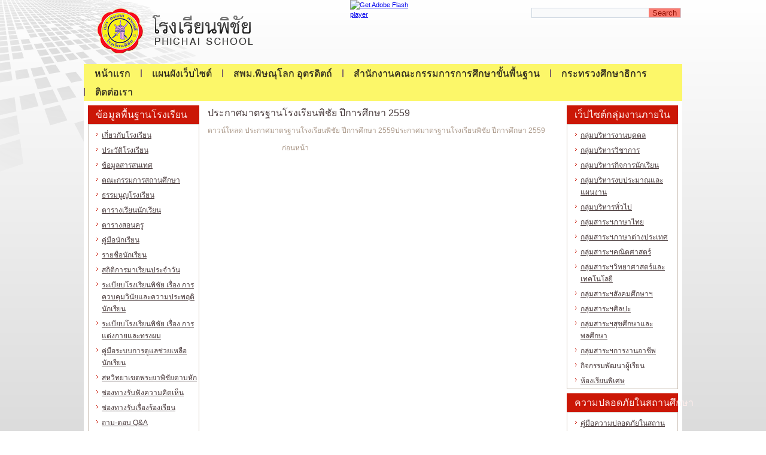

--- FILE ---
content_type: text/html; charset=utf-8
request_url: https://www.phichai.ac.th/home/index.php/2019-10-28-06-28-32/175-2559
body_size: 4735
content:
<!DOCTYPE html>
<html dir="ltr" lang="th-th">
<head>
    	<base href="https://www.phichai.ac.th/home/index.php/2019-10-28-06-28-32/175-2559" />
	<meta http-equiv="content-type" content="text/html; charset=utf-8" />
	<meta name="author" content="admin" />
	<meta name="description" content="โรงเรียนพิชัย อุตรดิตถ์" />
	<meta name="generator" content="Joomla! - Open Source Content Management" />
	<title>ประกาศมาตรฐานโรงเรียนพิชัย ปีการศึกษา 2559</title>
	<link href="/home/templates/test6/favicon.ico" rel="shortcut icon" type="image/vnd.microsoft.icon" />
	<link href="/home/media/system/css/modal.css" rel="stylesheet" type="text/css" />
	<link href="/home/media/com_attachments/css/attachments_hide.css" rel="stylesheet" type="text/css" />
	<link href="/home/media/com_attachments/css/attachments_list.css" rel="stylesheet" type="text/css" />
	<script src="/home/media/system/js/mootools-core.js" type="text/javascript"></script>
	<script src="/home/media/system/js/core.js" type="text/javascript"></script>
	<script src="/home/media/system/js/mootools-more.js" type="text/javascript"></script>
	<script src="/home/media/system/js/modal.js" type="text/javascript"></script>
	<script src="/home/media/jui/js/jquery.min.js" type="text/javascript"></script>
	<script src="/home/media/jui/js/jquery-noconflict.js" type="text/javascript"></script>
	<script src="/home/media/jui/js/jquery-migrate.min.js" type="text/javascript"></script>
	<script src="/home/media/com_attachments/js/attachments_refresh.js" type="text/javascript"></script>
	<script type="text/javascript">

		jQuery(function($) {
			SqueezeBox.initialize({});
			SqueezeBox.assign($('a.modal').get(), {
				parse: 'rel'
			});
		});

		window.jModalClose = function () {
			SqueezeBox.close();
		};
		
		// Add extra modal close functionality for tinyMCE-based editors
		document.onreadystatechange = function () {
			if (document.readyState == 'interactive' && typeof tinyMCE != 'undefined' && tinyMCE)
			{
				if (typeof window.jModalClose_no_tinyMCE === 'undefined')
				{	
					window.jModalClose_no_tinyMCE = typeof(jModalClose) == 'function'  ?  jModalClose  :  false;
					
					jModalClose = function () {
						if (window.jModalClose_no_tinyMCE) window.jModalClose_no_tinyMCE.apply(this, arguments);
						tinyMCE.activeEditor.windowManager.close();
					};
				}
		
				if (typeof window.SqueezeBoxClose_no_tinyMCE === 'undefined')
				{
					if (typeof(SqueezeBox) == 'undefined')  SqueezeBox = {};
					window.SqueezeBoxClose_no_tinyMCE = typeof(SqueezeBox.close) == 'function'  ?  SqueezeBox.close  :  false;
		
					SqueezeBox.close = function () {
						if (window.SqueezeBoxClose_no_tinyMCE)  window.SqueezeBoxClose_no_tinyMCE.apply(this, arguments);
						tinyMCE.activeEditor.windowManager.close();
					};
				}
			}
		};
		
	</script>

    <link rel="stylesheet" href="/home/templates/system/css/system.css" />
    <link rel="stylesheet" href="/home/templates/system/css/general.css" />

    <!-- Created by Artisteer v4.1.0.59861 -->
    
    
    <meta name="viewport" content="initial-scale = 1.0, maximum-scale = 1.0, user-scalable = no, width = device-width">

    <!--[if lt IE 9]><script src="https://html5shiv.googlecode.com/svn/trunk/html5.js"></script><![endif]-->
    <link rel="stylesheet" href="/home/templates/test6/css/template.css" media="screen">
    <!--[if lte IE 7]><link rel="stylesheet" href="/home/templates/test6/css/template.ie7.css" media="screen" /><![endif]-->
    <link rel="stylesheet" href="/home/templates/test6/css/template.responsive.css" media="all">

<link rel="shortcut icon" href="/home/favicon.ico" type="image/x-icon">
    <script>if ('undefined' != typeof jQuery) document._artxJQueryBackup = jQuery;</script>
    <script src="/home/templates/test6/jquery.js"></script>
    <script>jQuery.noConflict();</script>

    <script src="/home/templates/test6/script.js"></script>
        <script>if (document._artxJQueryBackup) jQuery = document._artxJQueryBackup;</script>
    <script src="/home/templates/test6/script.responsive.js"></script>
</head>
<body>

<div id="art-main">
<header class="art-header">

    <div class="art-shapes">

            </div>



<div class="art-textblock art-object1631500608" data-left="99.73%">
    <form class="art-search" name="Search" action="/home/index.php" method="post">
    <input type="text" value="" name="searchword">
            <input type="hidden" name="task" value="search">
<input type="hidden" name="option" value="com_search">
<input type="submit" value="Search" name="search" class="art-search-button">
    </form>
</div>
                        <div id="art-flash-area">
                    <div id="art-flash-container">
                    <object classid="clsid:D27CDB6E-AE6D-11cf-96B8-444553540000" width="1000" height="250" id="art-flash-object">
                        <param name="movie" value="/home/templates/test6/images/flash.swf">
                        <param name="quality" value="high">
                    	<param name="scale" value="exactfit">
                    	<param name="wmode" value="transparent">
                    	<param name="flashvars" value="color1=0xFFFFFF&amp;alpha1=.30&amp;framerate1=24&amp;loop=true&amp;wmode=transparent">
                        <param name="swfliveconnect" value="true">
                        <!--[if !IE]>-->
                        <object type="application/x-shockwave-flash" data="/home/templates/test6/images/flash.swf" width="1000" height="250">
                            <param name="quality" value="high">
                    	    <param name="scale" value="exactfit">
                            <param name="wmode" value="transparent">
                                                    	    <param name="flashvars" value="color1=0xFFFFFF&amp;alpha1=.30&amp;framerate1=24&amp;loop=true&amp;wmode=transparent">
                            <param name="swfliveconnect" value="true">
                        <!--<![endif]-->
                          	<div class="art-flash-alt"><a href="http://www.adobe.com/go/getflashplayer"><img src="http://www.adobe.com/images/shared/download_buttons/get_flash_player.gif" alt="Get Adobe Flash player"></a></div>
                        <!--[if !IE]>-->
                        </object>
                        <!--<![endif]-->
                    </object>
                    </div>
                    </div>
                    
</header>
<div class="art-sheet clearfix">
<nav class="art-nav">
    
<ul class="art-hmenu"><li class="item-101"><a href="/home/index.php">หน้าแรก</a></li><li class="item-102"><a href="/home/index.php/mapsite">แผนผังเว็บไซต์</a></li><li class="item-146"><a href="https://www.sec-plkutt.go.th/" target="_blank">สพม.พิษณุโลก อุตรดิตถ์</a></li><li class="item-148"><a href="http://www.obec.go.th/" target="_blank">สำนักงานคณะกรรมการการศึกษาขั้นพื้นฐาน</a></li><li class="item-149"><a href="https://www.moe.go.th/" target="_blank">กระทรวงศึกษาธิการ</a></li><li class="item-150"><a href="/home/index.php/contact">ติดต่อเรา</a></li></ul> 
    </nav>
<div class="art-layout-wrapper">
                <div class="art-content-layout">
                    <div class="art-content-layout-row">
                        <div class="art-layout-cell art-sidebar1">
<div class="art-block clearfix"><div class="art-blockheader"><h3 class="t">ข้อมูลพื้นฐานโรงเรียน</h3></div><div class="art-blockcontent"><ul class="menu"><li class="item-112"><a href="/home/index.php/aboutschool">เกี่ยวกับโรงเรียน	</a></li><li class="item-113"><a href="/home/index.php/schoolhistory">ประวัติโรงเรียน	</a></li><li class="item-114"><a href="/home/index.php/information">ข้อมูลสารสนเทศ</a></li><li class="item-115"><a href="/home/index.php/schoolboard">คณะกรรมการสถานศึกษา</a></li><li class="item-216"><a href="http://www.phichai.ac.th/tammanoon64.pdf">ธรรมนูญโรงเรียน</a></li><li class="item-117"><a href="/home/index.php/scheduledstudents">ตารางเรียนนักเรียน</a></li><li class="item-119"><a href="/home/index.php/coming">ตารางสอนครู</a></li><li class="item-122"><a href="/home/index.php/citizensguide">คู่มือนักเรียน</a></li><li class="item-175"><a href="/home/index.php/2562">รายชื่อนักเรียน</a></li><li class="item-183"><a href="https://std.phichai.ac.th/index.php">สถิติการมาเรียนประจำวัน</a></li><li class="item-185"><a href="/home/ระเบียบโรงเรียนพิชัย 2568.pdf">ระเบียบโรงเรียนพิชัย เรื่อง การควบคุมวินัยและความประพฤตินักเรียน</a></li><li class="item-208"><a href="https://drive.google.com/file/d/1roa3oIMnXw64ceqeG0SEj0kQ9vsv4N7n/view?usp=drivesdk">ระเบียบโรงเรียนพิชัย เรื่อง การแต่งกายและทรงผม</a></li><li class="item-211"><a href="/home/kitjakarn-phichaicare.pdf">คู่มือระบบการดูแลช่วยเหลือนักเรียน</a></li><li class="item-231"><a href="/home/index.php/2023-02-17-07-52-10">สหวิทยาเขตพระยาพิชัยดาบหัก</a></li><li class="item-248"><a href="/home/index.php/opinions">ช่องทางรับฟังความคิดเห็น</a></li><li class="item-249"><a href="/home/index.php/appeal">ช่องทางรับเรื่องร้องเรียน</a></li><li class="item-250"><a href="/home/index.php/q-a">ถาม-ตอบ Q&amp;A</a></li><li class="item-251"><a href="/home/index.php/no-gift-policy">ประกาศเจตนารมณ์ตามนโยบาย No Gift Policy</a></li><li class="item-252"><a href="/home/index.php/do-s-and-dont-s">แนวปฏิบัติ Do's and Dont's</a></li></ul></div></div>


                        </div>

                        <div class="art-layout-cell art-content">
<article class="art-post art-messages"><div class="art-postcontent clearfix"><div id="system-message-container">
	</div>
</div></article><div class="item-page"><article class="art-post"><h2 class="art-postheader">ประกาศมาตรฐานโรงเรียนพิชัย ปีการศึกษา 2559</h2><div class="art-postcontent clearfix"><div class="art-article"><p><a href="/home/insurance159.pdf">ดาวน์โหลด&nbsp;ประกาศมาตรฐานโรงเรียนพิชัย ปีการศึกษา 2559ประกาศมาตรฐานโรงเรียนพิชัย ปีการศึกษา 2559</a></p> <div class="attachmentsContainer">

<div class="attachmentsList" id="attachmentsList_com_content_default_175"></div>

</div></div>
<ul class="pager pagenav">
	<li class="previous">
		<a href="/home/index.php/2019-10-28-06-28-32/176-2559-22" rel="prev">
			<span class="icon-chevron-left"></span> ก่อนหน้า		</a>
	</li>
</ul></div></article></div>


                        </div>
                        <div class="art-layout-cell art-sidebar2">
<div class="art-block clearfix"><div class="art-blockheader"><h3 class="t">เว็ปไซต์กลุ่มงานภายใน</h3></div><div class="art-blockcontent"><ul class="menu"><li class="item-233"><a href="https://sites.google.com/phichai.ac.th/phichaipersonal">กลุ่มบริหารงานบุคคล</a></li><li class="item-234"><a href="https://sites.google.com/unc.ac.th/phichai-school-academic/%E0%B8%AB%E0%B8%99%E0%B8%B2%E0%B9%81%E0%B8%A3%E0%B8%81">กลุ่มบริหารวิชาการ</a></li><li class="item-235"><a href="https://sites.google.com/phichai.ac.th/std-af/">กลุ่มบริหารกิจการนักเรียน</a></li><li class="item-236"><a href="https://sites.google.com/phichai.ac.th/budget/home">กลุ่มบริหารงบประมาณและแผนงาน</a></li><li class="item-237"><a href="https://sites.google.com/phichai.ac.th/gadphichai/home">กลุ่มบริหารทั่วไป</a></li><li class="item-238"><a href="https://sites.google.com/phichai.ac.th/phichaithai/home">กลุ่มสาระฯภาษาไทย</a></li><li class="item-239"><a href="https://sites.google.com/phichai.ac.th/english/">กลุ่มสาระฯภาษาต่างประเทศ</a></li><li class="item-240"><a href="https://sites.google.com/u/5/d/1A0a4z5aQcJZ12la51QWHAPYBQJaDcUKm/preview">กลุ่มสาระฯคณิตศาสตร์</a></li><li class="item-241"><a href="https://sites.google.com/phichai.ac.th/scitech/home?authuser=0">กลุ่มสาระฯวิทยาศาสตร์และเทคโนโลยี</a></li><li class="item-242"><a href="https://sites.google.com/phichai.ac.th/socialpc-phicha/home">กลุ่มสาระฯสังคมศึกษาฯ</a></li><li class="item-243"><a href="https://sites.google.com/phichai.ac.th/artspc?usp=sharing">กลุ่มสาระฯศิลปะ</a></li><li class="item-244"><a href="https://sites.google.com/phichai.ac.th/healthandphisical/home">กลุ่มสาระฯสุขศึกษาและพลศึกษา</a></li><li class="item-245"><a href="https://sites.google.com/phichai.ac.th/occupation">กลุ่มสาระฯการงานอาชีพ</a></li><li class="item-246"><a>กิจกรรมพัฒนาผู้เรียน</a></li><li class="item-247"><a href="https://sites.google.com/d/1jhc6MowRYG2hXv3oMcb1qQnUQddPfHG8/p/1KaCtOpqnRoPlM-Ri6yT0UL7OaYzWtQ7v/edit" onclick="window.open(this.href,'targetWindow','toolbar=no,location=no,status=no,menubar=no,scrollbars=yes,resizable=yes');return false;">ห้องเรียนพิเศษ</a></li></ul></div></div><div class="art-block clearfix"><div class="art-blockheader"><h3 class="t">ความปลอดภัยในสถานศึกษา</h3></div><div class="art-blockcontent"><ul class="menu"><li class="item-164"><a href="/home/index.php/2017-06-09-02-18-59">คู่มือความปลอดภัยในสถานศึกษา</a></li><li class="item-165"><a href="/home/index.php/2017-06-09-04-37-21">ประกาศของโรงเรียนเกี่ยวกับความปลอดภัยในสถานศึกษา</a></li><li class="item-166"><a href="/home/index.php/2017-06-09-04-38-16">ภาพกิจกรรมเกี่ยวกับความปลอดภัย</a></li><li class="item-167"><a href="https://youtu.be/JtNwamsJCMU">VTR สถานศึกษาปลอดภัยและสุขภาพอนามัยดี</a></li></ul></div></div><div class="art-block clearfix"><div class="art-blockheader"><h3 class="t">งานประกันคุณภาพการศึกษา</h3></div><div class="art-blockcontent"><ul class="menu"><li class="item-202 current active"><a href="/home/index.php/2019-10-28-06-28-32">งานประกันคุณภาพการศึกษา2559</a></li><li class="item-204"><a href="/home/index.php/25601">งานประกันคุณภาพการศึกษา2560</a></li><li class="item-205"><a href="/home/index.php/25611">งานประกันคุณภาพการศึกษา2561</a></li><li class="item-207"><a href="/home/index.php/25626">งานประกันคุณภาพการศึกษา 2562</a></li><li class="item-210"><a href="/home/index.php/2563">งานประกันคุณภาพการศึกษา2563</a></li><li class="item-215"><a href="/home/index.php/2564">งานประกันคุณภาพการศึกษา2564</a></li><li class="item-229"><a href="/home/index.php/2022-07-19-08-01-30">รายงานการประเมินคุณภาพภายนอกรอบสี่ ระดับการศึกษาขั้นพื้นฐาน (พ.ศ.2559-2563) </a></li><li class="item-230"><a href="/home/index.php/2565">งานประกันคุณภาพการศึกษา2565</a></li><li class="item-232"><a href="/home/index.php/2566">งานประกันคุณภาพการศึกษา2566</a></li></ul></div></div>

                        </div>
                    </div>
                </div>
            </div>

<footer class="art-footer">
<div class="art-content-layout">
    <div class="art-content-layout-row">
    <div class="art-layout-cell layout-item-0" style="width: 100%">
        <p style="text-align: center;"><span style="text-shadow: rgba(23, 23, 23, 0.496094) 0px 1px 0px;">ลิขสิทธิ์ © 2017 &nbsp;โรงเรียนพิชัย &nbsp;ตั้งอยู่ที่&nbsp;หมู่ 3 ต.ในเมือง อ.พิชัย จ.อุตรดิตถ์ 53120
         &nbsp;โทรศัพท์ 055-421-402 &nbsp;โทรสาร 055-421-406</span><br></p><p><span style="text-shadow: rgba(23, 23, 23, 0.496094) 0px 1px 0px;">สังกัดสำนักงานเขตพื้นที่การศึกษามัธยมศึกษาพิษณุโลก อุตรดิตถ์  &nbsp;สํานักงานคณะกรรมการการศึกษาขั้นพื้นฐาน &nbsp;กระทรวงศึกษาธิการ</span></p>
        <p><span style="text-shadow: rgba(23, 23, 23, 0.496094) 0px 1px 0px;">จูมล่า! ซอฟต์แวร์เสรีเผยแพร่ภายใต้เงื่อนไข GNU General Public License.&nbsp;สงวนลิขสิทธิ์.&nbsp;</span></p>
    </div>
    </div>
</div>

</footer>

    </div>
</div>



<noscript><strong>JavaScript is currently disabled.</strong>Please enable it for a better experience of <a href="http://2glux.com/projects/jumi">Jumi</a>.</noscript></body>
</html>